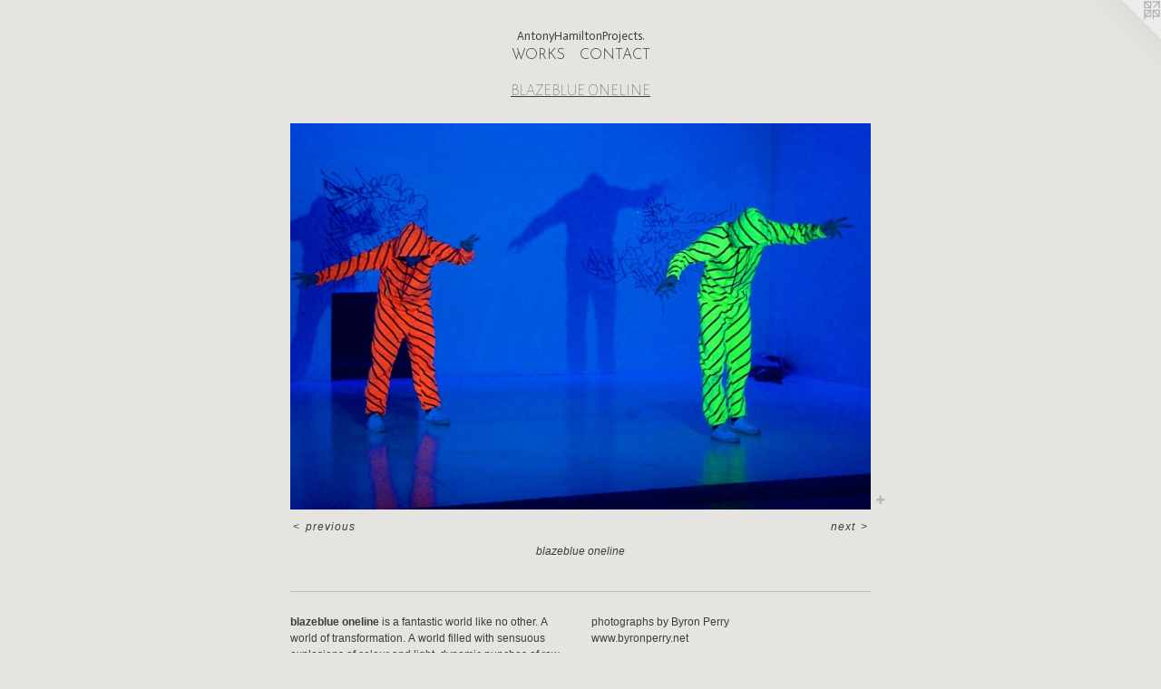

--- FILE ---
content_type: text/html;charset=utf-8
request_url: https://antonyhamiltonprojects.com/artwork/332118-blazeblue-oneline.html
body_size: 4290
content:
<!doctype html><html class="no-js a-image mobile-title-align--center has-mobile-menu-icon--left l-simple p-artwork has-page-nav mobile-menu-align--center has-wall-text "><head><meta charset="utf-8" /><meta content="IE=edge" http-equiv="X-UA-Compatible" /><meta http-equiv="X-OPP-Site-Id" content="6747" /><meta http-equiv="X-OPP-Revision" content="633" /><meta http-equiv="X-OPP-Locke-Environment" content="production" /><meta http-equiv="X-OPP-Locke-Release" content="v0.0.141" /><title>AntonyHamiltonProjects.</title><link rel="canonical" href="https://antonyhamiltonprojects.com/artwork/332118-blazeblue%20oneline%20.html" /><meta content="website" property="og:type" /><meta property="og:url" content="https://antonyhamiltonprojects.com/artwork/332118-blazeblue%20oneline%20.html" /><meta property="og:title" content="blazeblue oneline " /><meta content="width=device-width, initial-scale=1" name="viewport" /><link type="text/css" rel="stylesheet" href="//cdnjs.cloudflare.com/ajax/libs/normalize/3.0.2/normalize.min.css" /><link type="text/css" rel="stylesheet" media="only all" href="//maxcdn.bootstrapcdn.com/font-awesome/4.3.0/css/font-awesome.min.css" /><link type="text/css" rel="stylesheet" media="not all and (min-device-width: 600px) and (min-device-height: 600px)" href="/release/locke/production/v0.0.141/css/small.css" /><link type="text/css" rel="stylesheet" media="only all and (min-device-width: 600px) and (min-device-height: 600px)" href="/release/locke/production/v0.0.141/css/large-simple.css" /><link type="text/css" rel="stylesheet" media="not all and (min-device-width: 600px) and (min-device-height: 600px)" href="/r17640907050000000633/css/small-site.css" /><link type="text/css" rel="stylesheet" media="only all and (min-device-width: 600px) and (min-device-height: 600px)" href="/r17640907050000000633/css/large-site.css" /><link type="text/css" rel="stylesheet" media="only all and (min-device-width: 600px) and (min-device-height: 600px)" href="//fonts.googleapis.com/css?family=Alegreya+Sans+SC:100" /><link type="text/css" rel="stylesheet" media="only all and (min-device-width: 600px) and (min-device-height: 600px)" href="//fonts.googleapis.com/css?family=Actor:400" /><link type="text/css" rel="stylesheet" media="only all and (min-device-width: 600px) and (min-device-height: 600px)" href="//fonts.googleapis.com/css?family=Josefin+Sans:300" /><link type="text/css" rel="stylesheet" media="not all and (min-device-width: 600px) and (min-device-height: 600px)" href="//fonts.googleapis.com/css?family=Josefin+Sans:300&amp;text=MENUHomeWORKSCTA" /><link type="text/css" rel="stylesheet" media="not all and (min-device-width: 600px) and (min-device-height: 600px)" href="//fonts.googleapis.com/css?family=Actor:400&amp;text=AntoyHamilPrjecs." /><script>window.OPP = window.OPP || {};
OPP.modernMQ = 'only all';
OPP.smallMQ = 'not all and (min-device-width: 600px) and (min-device-height: 600px)';
OPP.largeMQ = 'only all and (min-device-width: 600px) and (min-device-height: 600px)';
OPP.downURI = '/x/7/4/7/6747/.down';
OPP.gracePeriodURI = '/x/7/4/7/6747/.grace_period';
OPP.imgL = function (img) {
  !window.lazySizes && img.onerror();
};
OPP.imgE = function (img) {
  img.onerror = img.onload = null;
  img.src = img.getAttribute('data-src');
  //img.srcset = img.getAttribute('data-srcset');
};</script><script src="/release/locke/production/v0.0.141/js/modernizr.js"></script><script src="/release/locke/production/v0.0.141/js/masonry.js"></script><script src="/release/locke/production/v0.0.141/js/respimage.js"></script><script src="/release/locke/production/v0.0.141/js/ls.aspectratio.js"></script><script src="/release/locke/production/v0.0.141/js/lazysizes.js"></script><script src="/release/locke/production/v0.0.141/js/large.js"></script><script src="/release/locke/production/v0.0.141/js/hammer.js"></script><script>if (!Modernizr.mq('only all')) { document.write('<link type="text/css" rel="stylesheet" href="/release/locke/production/v0.0.141/css/minimal.css">') }</script><style>.media-max-width {
  display: block;
}

@media (min-height: 608px) {

  .media-max-width {
    max-width: 640.0px;
  }

}

@media (max-height: 608px) {

  .media-max-width {
    max-width: 105.1643192488263vh;
  }

}</style></head><body><a class=" logo hidden--small" href="http://otherpeoplespixels.com/ref/antonyhamiltonprojects.com" title="Website by OtherPeoplesPixels" target="_blank"></a><header id="header"><a class=" site-title" href="/home.html"><span class=" site-title-text u-break-word">AntonyHamiltonProjects.</span><div class=" site-title-media"></div></a><a id="mobile-menu-icon" class="mobile-menu-icon hidden--no-js hidden--large"><svg viewBox="0 0 21 17" width="21" height="17" fill="currentColor"><rect x="0" y="0" width="21" height="3" rx="0"></rect><rect x="0" y="7" width="21" height="3" rx="0"></rect><rect x="0" y="14" width="21" height="3" rx="0"></rect></svg></a></header><nav class=" hidden--large"><ul class=" site-nav"><li class="nav-item nav-home "><a class="nav-link " href="/home.html">Home</a></li><li class="nav-item expanded nav-museum "><a class="nav-link " href="/section/47570.html">WORKS</a><ul><li class="nav-gallery nav-item expanded "><a class="nav-link " href="/section/473057-Forever%20and%20Ever.html">Forever and Ever</a></li><li class="nav-gallery nav-item expanded "><a class="nav-link " href="/artwork/4478822-Shair%20-%20NGV%20Accumulation.html">Shair - NGV Accumulation (Chunky Move)</a></li><li class="nav-gallery nav-item expanded "><a class="nav-link " href="/section/472387-SECRET%20GARDEN.html">SECRET GARDEN</a></li><li class="nav-gallery nav-item expanded "><a class="nav-link " href="/section/454011-CRAZY%20TIMES.html">CRAZY TIMES</a></li><li class="nav-gallery nav-item expanded "><a class="nav-link " href="/section/453748-NATURAL%20ORDERS.html">NATURAL ORDERS</a></li><li class="nav-gallery nav-item expanded "><a class="nav-link " href="/section/452476-NUMBER%20OF%20THE%20MACHINE.html">NUMBER OF THE MACHINE</a></li><li class="nav-gallery nav-item expanded "><a class="nav-link " href="/section/449485-THEY%20WANT%20NEW%20LANGUAGE.html">THEY WANT NEW LANGUAGE</a></li><li class="nav-gallery nav-item expanded "><a class="nav-link " href="/section/433641-SENTINEL.html">SENTINEL</a></li><li class="nav-gallery nav-item expanded "><a class="nav-link " href="/section/426239-NYX.html">NYX</a></li><li class="nav-gallery nav-item expanded "><a class="nav-link " href="/section/422718-UNTITLED%202015%20-%2024%20Frames%20Per%20Second.html">UNTITLED 2015 - 24 Frames Per Second</a></li><li class="nav-gallery nav-item expanded "><a class="nav-link " href="/section/422413-RUTH.html">RUTH</a></li><li class="nav-gallery nav-item expanded "><a class="nav-link " href="/section/418387-MEETING.html">MEETING</a></li><li class="nav-gallery nav-item expanded "><a class="nav-link " href="/section/406475-UNTITLED%202014.html">UNTITLED 2014</a></li><li class="nav-gallery nav-item expanded "><a class="nav-link " href="/artwork/3446509-Public%20Speaking.html">PUBLIC SPEAKING</a></li><li class="nav-gallery nav-item expanded "><a class="nav-link " href="/section/358175-BLACK%20PROJECT%202.html">BLACK PROJECT 2</a></li><li class="nav-gallery nav-item expanded "><a class="nav-link " href="/section/358154-Creative%20Australia%20Fellowship%20.html">Creative Australia Fellowship </a></li><li class="nav-gallery nav-item expanded "><a class="nav-link " href="/section/333291-BLOOD%20AND%20BONE.html">BLOOD AND BONE</a></li><li class="nav-gallery nav-item expanded "><a class="nav-link " href="/section/315353-KEEP%20EVERYTHING.html">KEEP EVERYTHING</a></li><li class="nav-gallery nav-item expanded "><a class="nav-link " href="/section/225287-DRIFT.html">DRIFT</a></li><li class="nav-gallery nav-item expanded "><a class="nav-link " href="/section/186531-POINTS%20IN%20TIME.html">POINTS IN TIME</a></li><li class="nav-gallery nav-item expanded "><a class="nav-link " href="/section/185767-RGB.html">RGB</a></li><li class="nav-gallery nav-item expanded "><a class="nav-link " href="/section/176598-BLACK%20PROJECT%203.html">BLACK PROJECT 3</a></li><li class="nav-gallery nav-item expanded "><a class="nav-link " href="/section/143177-BLACK%20PROJECT%201.html">BLACK PROJECT 1</a></li><li class="nav-gallery nav-item expanded "><a class="nav-link " href="/section/101406-research%2fdevelopment.html">research/development</a></li><li class="nav-gallery nav-item expanded "><a class="selected nav-link " href="/section/47572-BLAZEBLUE%20ONELINE.html">BLAZEBLUE ONELINE</a></li><li class="nav-gallery nav-item expanded "><a class="nav-link " href="/section/89772-i%20like%20this.html">i like this</a></li><li class="nav-gallery nav-item expanded "><a class="nav-link " href="/section/47595-the%20sleeping%20end.html">the sleeping end</a></li><li class="nav-gallery nav-item expanded "><a class="nav-link " href="/section/105035-the%20counting.html">the counting</a></li></ul></li><li class="nav-item nav-contact "><a class="nav-link " href="/contact.html">CONTACT</a></li></ul></nav><div class=" content"><nav class=" hidden--small" id="nav"><header><a class=" site-title" href="/home.html"><span class=" site-title-text u-break-word">AntonyHamiltonProjects.</span><div class=" site-title-media"></div></a></header><ul class=" site-nav"><li class="nav-item nav-home "><a class="nav-link " href="/home.html">Home</a></li><li class="nav-item expanded nav-museum "><a class="nav-link " href="/section/47570.html">WORKS</a><ul><li class="nav-gallery nav-item expanded "><a class="nav-link " href="/section/473057-Forever%20and%20Ever.html">Forever and Ever</a></li><li class="nav-gallery nav-item expanded "><a class="nav-link " href="/artwork/4478822-Shair%20-%20NGV%20Accumulation.html">Shair - NGV Accumulation (Chunky Move)</a></li><li class="nav-gallery nav-item expanded "><a class="nav-link " href="/section/472387-SECRET%20GARDEN.html">SECRET GARDEN</a></li><li class="nav-gallery nav-item expanded "><a class="nav-link " href="/section/454011-CRAZY%20TIMES.html">CRAZY TIMES</a></li><li class="nav-gallery nav-item expanded "><a class="nav-link " href="/section/453748-NATURAL%20ORDERS.html">NATURAL ORDERS</a></li><li class="nav-gallery nav-item expanded "><a class="nav-link " href="/section/452476-NUMBER%20OF%20THE%20MACHINE.html">NUMBER OF THE MACHINE</a></li><li class="nav-gallery nav-item expanded "><a class="nav-link " href="/section/449485-THEY%20WANT%20NEW%20LANGUAGE.html">THEY WANT NEW LANGUAGE</a></li><li class="nav-gallery nav-item expanded "><a class="nav-link " href="/section/433641-SENTINEL.html">SENTINEL</a></li><li class="nav-gallery nav-item expanded "><a class="nav-link " href="/section/426239-NYX.html">NYX</a></li><li class="nav-gallery nav-item expanded "><a class="nav-link " href="/section/422718-UNTITLED%202015%20-%2024%20Frames%20Per%20Second.html">UNTITLED 2015 - 24 Frames Per Second</a></li><li class="nav-gallery nav-item expanded "><a class="nav-link " href="/section/422413-RUTH.html">RUTH</a></li><li class="nav-gallery nav-item expanded "><a class="nav-link " href="/section/418387-MEETING.html">MEETING</a></li><li class="nav-gallery nav-item expanded "><a class="nav-link " href="/section/406475-UNTITLED%202014.html">UNTITLED 2014</a></li><li class="nav-gallery nav-item expanded "><a class="nav-link " href="/artwork/3446509-Public%20Speaking.html">PUBLIC SPEAKING</a></li><li class="nav-gallery nav-item expanded "><a class="nav-link " href="/section/358175-BLACK%20PROJECT%202.html">BLACK PROJECT 2</a></li><li class="nav-gallery nav-item expanded "><a class="nav-link " href="/section/358154-Creative%20Australia%20Fellowship%20.html">Creative Australia Fellowship </a></li><li class="nav-gallery nav-item expanded "><a class="nav-link " href="/section/333291-BLOOD%20AND%20BONE.html">BLOOD AND BONE</a></li><li class="nav-gallery nav-item expanded "><a class="nav-link " href="/section/315353-KEEP%20EVERYTHING.html">KEEP EVERYTHING</a></li><li class="nav-gallery nav-item expanded "><a class="nav-link " href="/section/225287-DRIFT.html">DRIFT</a></li><li class="nav-gallery nav-item expanded "><a class="nav-link " href="/section/186531-POINTS%20IN%20TIME.html">POINTS IN TIME</a></li><li class="nav-gallery nav-item expanded "><a class="nav-link " href="/section/185767-RGB.html">RGB</a></li><li class="nav-gallery nav-item expanded "><a class="nav-link " href="/section/176598-BLACK%20PROJECT%203.html">BLACK PROJECT 3</a></li><li class="nav-gallery nav-item expanded "><a class="nav-link " href="/section/143177-BLACK%20PROJECT%201.html">BLACK PROJECT 1</a></li><li class="nav-gallery nav-item expanded "><a class="nav-link " href="/section/101406-research%2fdevelopment.html">research/development</a></li><li class="nav-gallery nav-item expanded "><a class="selected nav-link " href="/section/47572-BLAZEBLUE%20ONELINE.html">BLAZEBLUE ONELINE</a></li><li class="nav-gallery nav-item expanded "><a class="nav-link " href="/section/89772-i%20like%20this.html">i like this</a></li><li class="nav-gallery nav-item expanded "><a class="nav-link " href="/section/47595-the%20sleeping%20end.html">the sleeping end</a></li><li class="nav-gallery nav-item expanded "><a class="nav-link " href="/section/105035-the%20counting.html">the counting</a></li></ul></li><li class="nav-item nav-contact "><a class="nav-link " href="/contact.html">CONTACT</a></li></ul><footer><div class=" copyright">© ANTONY HAMILTON</div><div class=" credit"><a href="http://otherpeoplespixels.com/ref/antonyhamiltonprojects.com" target="_blank">Website by OtherPeoplesPixels</a></div></footer></nav><main id="main"><div class=" page clearfix media-max-width"><h1 class="parent-title title"><a href="/section/47570.html" class="root title-segment hidden--small">WORKS</a><span class=" title-sep hidden--small"> &gt; </span><a class=" title-segment" href="/section/47572-BLAZEBLUE%20ONELINE.html">BLAZEBLUE ONELINE</a></h1><div class=" media-and-info"><div class=" page-media-wrapper media"><a class=" page-media" title="blazeblue oneline " href="/artwork/332116-blazeblue%20oneline%20.html" id="media"><img data-aspectratio="640/426" class="u-img " alt="blazeblue oneline " src="//img-cache.oppcdn.com/fixed/6747/assets/EM6MdItu.jpg" srcset="//img-cache.oppcdn.com/fixed/6747/assets/EM6MdItu.jpg 640w" sizes="(max-device-width: 599px) 100vw,
(max-device-height: 599px) 100vw,
640px" /></a><a class=" zoom-corner" style="display: none" id="zoom-corner"><span class=" zoom-icon fa fa-search-plus"></span></a><div class="share-buttons a2a_kit social-icons hidden--small" data-a2a-title="blazeblue oneline " data-a2a-url="https://antonyhamiltonprojects.com/artwork/332118-blazeblue%20oneline%20.html"><a target="_blank" class="u-img-link share-button a2a_dd " href="https://www.addtoany.com/share_save"><span class="social-icon share fa-plus fa "></span></a></div></div><div class=" info border-color"><div class=" wall-text border-color"><div class=" wt-item wt-title">blazeblue oneline </div></div><div class=" page-nav hidden--small border-color clearfix"><a class=" prev" id="artwork-prev" href="/artwork/332119-blazeblue%20oneline%20.html">&lt; <span class=" m-hover-show">previous</span></a> <a class=" next" id="artwork-next" href="/artwork/332116-blazeblue%20oneline%20.html"><span class=" m-hover-show">next</span> &gt;</a></div></div></div><div class="description description-2 wordy t-multi-column u-columns-2 u-break-word border-color hr-before--small"><p><b>blazeblue oneline</b> is a fantastic world like no other. A world of transformation. A world filled with sensuous explosions of colour and light, dynamic punches of raw choreography and crashing waves of sound.  Inhabited by mutant b-boys, re-animated toy robots and strange moving objects, <b>blazeblue oneline</b> is a genre defying collision of dance, graffiti, light and design that will make your head explode.</p><p>Choreographer/Director - Antony Hamilton <br clear="none" />Dancers - Antony Hamilton, Luke Smiles, Stuart Shugg <br clear="none" />Costume Design - Paula Levis <br clear="none" />Lighting, Set Design and Production - Bluebottle <br clear="none" />Concept Design and original artwork - Antony Hamilton <br clear="none" />Production Manager - Bernie Sweeney <br clear="none" />Management - Paul Summers</p><p>Performance History <br clear="none" />Arts House programme 2008 (AU)</p><p>photographs by Byron Perry <br clear="none" /><a target="_blank" shape="rect" href="http://www.byronperry.net">www.byronperry.net</a></p><p>"a big, fat, loud assault (in a good way) on the senses."</p><p>"It is rare that a contemporary dance piece leaves its audience with such a tangible, sensory experience, even down to the toxic smell of the spray paint fumes."   <br clear="none" /><a target="_blank" shape="rect" href="http://www.australianstage.com.au/reviews/melbourne/blazeblue-oneline--antony-hamilton-1418.html">Australian Stage Online</a> <br clear="none" /> <br clear="none" /> <br clear="none" />"Vigorous and brash, masculine but childlike."</p><p>"It’s a melange that befits a boy’s bedroom: revelling in games and competition, in technology and self-expression."  <br clear="none" /><a target="_blank" shape="rect" href="http://www.realtimearts.net/article/issue85/9047">Realtime Arts</a></p></div><div class="share-buttons a2a_kit social-icons hidden--large" data-a2a-title="blazeblue oneline " data-a2a-url="https://antonyhamiltonprojects.com/artwork/332118-blazeblue%20oneline%20.html"><a target="_blank" class="u-img-link share-button a2a_dd " href="https://www.addtoany.com/share_save"><span class="social-icon share fa-plus fa "></span></a></div></div></main></div><footer><div class=" copyright">© ANTONY HAMILTON</div><div class=" credit"><a href="http://otherpeoplespixels.com/ref/antonyhamiltonprojects.com" target="_blank">Website by OtherPeoplesPixels</a></div></footer><div class=" modal zoom-modal" style="display: none" id="zoom-modal"><style>@media (min-aspect-ratio: 320/213) {

  .zoom-media {
    width: auto;
    max-height: 426px;
    height: 100%;
  }

}

@media (max-aspect-ratio: 320/213) {

  .zoom-media {
    height: auto;
    max-width: 640px;
    width: 100%;
  }

}
@supports (object-fit: contain) {
  img.zoom-media {
    object-fit: contain;
    width: 100%;
    height: 100%;
    max-width: 640px;
    max-height: 426px;
  }
}</style><div class=" zoom-media-wrapper"><img onerror="OPP.imgE(this);" onload="OPP.imgL(this);" data-src="//img-cache.oppcdn.com/fixed/6747/assets/EM6MdItu.jpg" data-srcset="//img-cache.oppcdn.com/fixed/6747/assets/EM6MdItu.jpg 640w" data-sizes="(max-device-width: 599px) 100vw,
(max-device-height: 599px) 100vw,
640px" class="zoom-media lazyload hidden--no-js " alt="blazeblue oneline " /><noscript><img class="zoom-media " alt="blazeblue oneline " src="//img-cache.oppcdn.com/fixed/6747/assets/EM6MdItu.jpg" /></noscript></div></div><div class=" offline"></div><script src="/release/locke/production/v0.0.141/js/small.js"></script><script src="/release/locke/production/v0.0.141/js/artwork.js"></script><script>var a2a_config = a2a_config || {};a2a_config.prioritize = ['facebook','twitter','linkedin','googleplus','pinterest','instagram','tumblr','share'];a2a_config.onclick = 1;(function(){  var a = document.createElement('script');  a.type = 'text/javascript'; a.async = true;  a.src = '//static.addtoany.com/menu/page.js';  document.getElementsByTagName('head')[0].appendChild(a);})();</script><script>window.oppa=window.oppa||function(){(oppa.q=oppa.q||[]).push(arguments)};oppa('config','pathname','production/v0.0.141/6747');oppa('set','g','true');oppa('set','l','simple');oppa('set','p','artwork');oppa('set','a','image');oppa('rect','m','media','');oppa('send');</script><script async="" src="/release/locke/production/v0.0.141/js/analytics.js"></script><script src="https://otherpeoplespixels.com/static/enable-preview.js"></script></body></html>

--- FILE ---
content_type: text/css;charset=utf-8
request_url: https://antonyhamiltonprojects.com/r17640907050000000633/css/large-site.css
body_size: 475
content:
body {
  background-color: #e5e4e1;
  font-weight: normal;
  font-style: normal;
  font-family: "Tahoma", "Geneva", sans-serif;
}

body {
  color: #3d3d3d;
}

main a {
  color: #3d3d3d;
}

main a:hover {
  text-decoration: underline;
  color: #575757;
}

main a:visited {
  color: #575757;
}

.site-title, .mobile-menu-icon {
  color: #3d3d3d;
}

.site-nav, .mobile-menu-link, nav:before, nav:after {
  color: #3d3d3d;
}

.site-nav a {
  color: #3d3d3d;
}

.site-nav a:hover {
  text-decoration: none;
  color: #575757;
}

.site-nav a:visited {
  color: #3d3d3d;
}

.site-nav a.selected {
  color: #575757;
}

.site-nav:hover a.selected {
  color: #3d3d3d;
}

footer {
  color: #3d3d3d;
}

footer a {
  color: #3d3d3d;
}

footer a:hover {
  text-decoration: underline;
  color: #575757;
}

footer a:visited {
  color: #575757;
}

.title, .news-item-title, .flex-page-title {
  color: #3d3d3d;
}

.title a {
  color: #3d3d3d;
}

.title a:hover {
  text-decoration: none;
  color: #575757;
}

.title a:visited {
  color: #3d3d3d;
}

.hr, .hr-before:before, .hr-after:after, .hr-before--small:before, .hr-before--large:before, .hr-after--small:after, .hr-after--large:after {
  border-top-color: #a3a3a3;
}

.button {
  background: #3d3d3d;
  color: #e5e4e1;
}

.social-icon {
  background-color: #3d3d3d;
  color: #e5e4e1;
}

.welcome-modal {
  background-color: #1f1f1f;
}

.share-button .social-icon {
  color: #3d3d3d;
}

.site-title {
  font-family: "Actor", sans-serif;
  font-style: normal;
  font-weight: 400;
}

.site-nav {
  font-family: "Josefin Sans", sans-serif;
  font-style: normal;
  font-weight: 300;
}

.section-title, .parent-title, .news-item-title, .link-name, .preview-placeholder, .preview-image, .flex-page-title {
  font-family: "Alegreya Sans SC", sans-serif;
  font-style: normal;
  font-weight: 100;
}

body {
  font-size: 12px;
}

.site-title {
  font-size: 13px;
}

.site-nav {
  font-size: 16px;
}

.title, .news-item-title, .link-name, .flex-page-title {
  font-size: 18px;
}

.border-color {
  border-color: hsla(0, 0%, 23.921568%, 0.2);
}

.p-artwork .page-nav a {
  color: #3d3d3d;
}

.p-artwork .page-nav a:hover {
  text-decoration: none;
  color: #3d3d3d;
}

.p-artwork .page-nav a:visited {
  color: #3d3d3d;
}

.wordy {
  text-align: left;
}

--- FILE ---
content_type: text/css;charset=utf-8
request_url: https://antonyhamiltonprojects.com/r17640907050000000633/css/small-site.css
body_size: 336
content:
body {
  background-color: #e5e4e1;
  font-weight: normal;
  font-style: normal;
  font-family: "Tahoma", "Geneva", sans-serif;
}

body {
  color: #3d3d3d;
}

main a {
  color: #3d3d3d;
}

main a:hover {
  text-decoration: underline;
  color: #575757;
}

main a:visited {
  color: #575757;
}

.site-title, .mobile-menu-icon {
  color: #3d3d3d;
}

.site-nav, .mobile-menu-link, nav:before, nav:after {
  color: #3d3d3d;
}

.site-nav a {
  color: #3d3d3d;
}

.site-nav a:hover {
  text-decoration: none;
  color: #575757;
}

.site-nav a:visited {
  color: #3d3d3d;
}

.site-nav a.selected {
  color: #575757;
}

.site-nav:hover a.selected {
  color: #3d3d3d;
}

footer {
  color: #3d3d3d;
}

footer a {
  color: #3d3d3d;
}

footer a:hover {
  text-decoration: underline;
  color: #575757;
}

footer a:visited {
  color: #575757;
}

.title, .news-item-title, .flex-page-title {
  color: #3d3d3d;
}

.title a {
  color: #3d3d3d;
}

.title a:hover {
  text-decoration: none;
  color: #575757;
}

.title a:visited {
  color: #3d3d3d;
}

.hr, .hr-before:before, .hr-after:after, .hr-before--small:before, .hr-before--large:before, .hr-after--small:after, .hr-after--large:after {
  border-top-color: #a3a3a3;
}

.button {
  background: #3d3d3d;
  color: #e5e4e1;
}

.social-icon {
  background-color: #3d3d3d;
  color: #e5e4e1;
}

.welcome-modal {
  background-color: #1f1f1f;
}

.site-title {
  font-family: "Actor", sans-serif;
  font-style: normal;
  font-weight: 400;
}

nav {
  font-family: "Josefin Sans", sans-serif;
  font-style: normal;
  font-weight: 300;
}

.wordy {
  text-align: left;
}

.site-title {
  font-size: 2.0rem;
}

footer .credit a {
  color: #3d3d3d;
}

--- FILE ---
content_type: text/css; charset=utf-8
request_url: https://fonts.googleapis.com/css?family=Josefin+Sans:300&text=MENUHomeWORKSCTA
body_size: -383
content:
@font-face {
  font-family: 'Josefin Sans';
  font-style: normal;
  font-weight: 300;
  src: url(https://fonts.gstatic.com/l/font?kit=Qw3PZQNVED7rKGKxtqIqX5E-AVSJrOCfjY46_GbQXMRrLgTtSV3mANP0G7efgLqNWQql26Alono&skey=22ddf758bcf1d5cd&v=v34) format('woff2');
}


--- FILE ---
content_type: text/css; charset=utf-8
request_url: https://fonts.googleapis.com/css?family=Actor:400&text=AntoyHamilPrjecs.
body_size: -465
content:
@font-face {
  font-family: 'Actor';
  font-style: normal;
  font-weight: 400;
  src: url(https://fonts.gstatic.com/l/font?kit=wEOzEBbCkc5cO3ehXy4tUege-gtX2dKsJJinxK46GGwp-fY&skey=68222b0e89da6199&v=v18) format('woff2');
}
